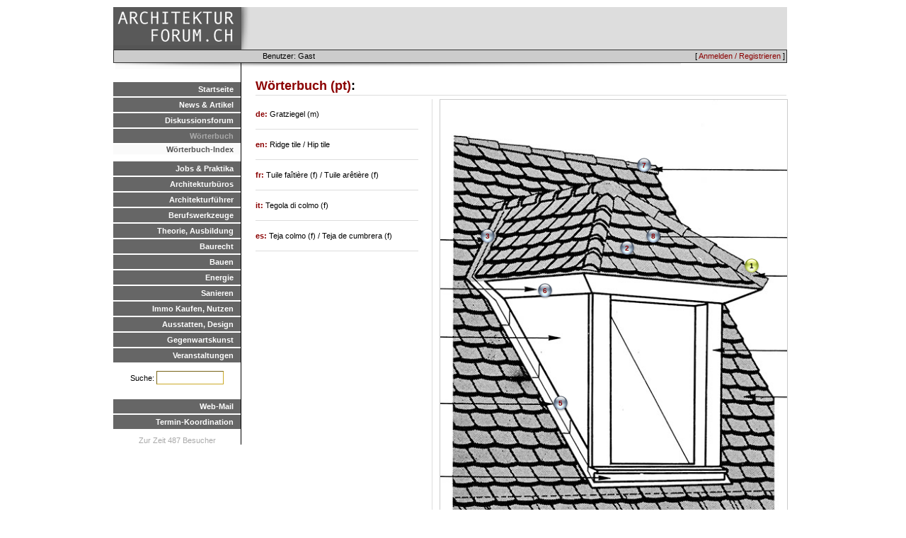

--- FILE ---
content_type: text/html; charset=UTF-8
request_url: https://arch-forum.ch/dictionary/details/pt/27
body_size: 6144
content:
<HTML>
<HEAD>
  <TITLE>archforum.ch - architektur-forum.ch</TITLE>
  <link rel="stylesheet" type="text/css" href="/css/archforum/base.css" />
<link rel="stylesheet" type="text/css" href="/css/archforum/page.css" />
<link rel="stylesheet" type="text/css" href="/css/archforum/dict.css" />

  <script src="/js/base.js"></script>
<script src="/js/mootools.js"></script>
<script src="/js/mootools-more.js"></script>

  <link rel="stylesheet" type="text/css" href="/css/archforum/menu.css" />
  <link rel="stylesheet" type="text/css" href="/css/archforum/responsive.css" />
<script type="text/javascript" language="javascript" src="/localjs/responsive.js"></script>
<script type="text/javascript" language="javascript" src="/js/hammer.js"></script>
<meta name="viewport" content="width=device-width, initial-scale=1.0">
<script>
if (location.protocol != 'https:')
{
 location.href = 'https:' + window.location.href.substring(window.location.protocol.length);
}
</script>

<!-- Global site tag (gtag.js) - Google Analytics -->
<script async src="https://www.googletagmanager.com/gtag/js?id=G-DVT2BH1MDF"></script>
<script>
  window.dataLayer = window.dataLayer || [];
  function gtag(){dataLayer.push(arguments);}
  gtag('js', new Date());

  gtag('config', 'G-DVT2BH1MDF');
</script>


</HEAD>
<BODY>

<DIV id="container">
   <DIV id="wrap">
      <DIV id="logobar">
         <DIV id=menuicon></div>
         <DIV id=logo><A href=/></A></DIV>
         <DIV id=advertising>
              <DIV class=topadempty>

</DIV>
              <DIV class=topadempty>

</DIV>
              <DIV class=topadempty>

</DIV> <!-- imm: replace mod1 with adserv -->
          </DIV>
      </DIV>
      <DIV id="topmenu">
           
           <DIV id="loginmenu">[ <A href=/de/user/login>Anmelden / Registrieren</A> ]</DIV>
           <DIV id="userinfo">Benutzer: Gast</DIV>
      </DIV>

      <DIV id="menubar">
         <UL class=level_1><LI class=inactive><A href=/de/>Startseite</A><LI class=inactive><A href=/de/news/show>News & Artikel</A><LI class=inactive><A href=/de/forum/>Diskussionsforum</A><LI class=active><A href=/de/dictionary.html>Wörterbuch</A>
<UL class=level_2><LI class=active><A href=/de/dictionary/>Wörterbuch-Index</A></UL><LI class=inactive><A href=/de/jobs.html>Jobs & Praktika</A><LI class=inactive><A href=/de/verzeichnis>Architekturbüros</A><LI class=inactive><A href=/de/links/show/29>Architekturführer</A><LI class=inactive><A href=/de/tools.html>Berufswerkzeuge</A><LI class=inactive><A href=/de/theorie.html>Theorie, Ausbildung</A><LI class=inactive><A href=/de/baurecht.html>Baurecht</A><LI class=inactive><A href=/de/bauenintro.html>Bauen</A><LI class=inactive><A href=/de/energieintro.html>Energie</A><LI class=inactive><A href=/de/sanierenintro.html>Sanieren</A><LI class=inactive><A href=/de/immointro.html>Immo Kaufen, Nutzen</A><LI class=inactive><A href=/de/designintro.html>Ausstatten, Design</A><LI class=inactive><A href=/de/kunstintro.html>Gegenwartskunst</A><LI class=inactive><A href=/de/veranstaltungen.html>Veranstaltungen</A></UL>

        <DIV class=pagesearch><FORM method=POST action=/search/>Suche: 
        <INPUT type=text name=query size=10></form></DIV>


         <UL class=level_1>
             <LI class=inactive><A href="javascript:popup('http://mail.arch-forum.ch/horde',800,600);">Web-Mail</A>
             <LI class=inactive><A href="javascript:popup('http://www.doodle.ch/index.php.de',600,600,'scrollbars=yes');
">Termin-Koordination</A>
         </UL>

      <DIV class=sitestatus>
          Zur Zeit 487 Besucher
      </DIV>

      </DIV>

     <DIV id="content">
       <DIV id="contentpadding">
       <H2><A href=/dictionary/show/pt/>Wörterbuch (pt)</A>: </H2>
<link rel='stylesheet' media='print' href='/css/archforum/print.css'>
<DIV class=imagebar>
<DIV class=imageholder><DIV class=absholder>
<DIV class=imagetag style='left: 428; top: 223'>1</DIV>
<IMG src=/files/dict/Lukarne.jpg><OL>
<LI>
<LI><A href=/dictionary/details/pt/4>Claraboia (f) / Escotilha de tejadilho (f) </A>
<DIV class=secondimagetag style='left: 252; top: 198'><A href=/dictionary/details/pt/4>2</A></DIV>
<LI><A href=/dictionary/details/pt/5></A>
<DIV class=secondimagetag style='left: 55; top: 181'><A href=/dictionary/details/pt/5>3</A></DIV>
<LI><A href=/dictionary/details/pt/6></A>
<DIV class=secondimagetag style='left: 169; top: 619'><A href=/dictionary/details/pt/6>4</A></DIV>
<LI><A href=/dictionary/details/pt/25></A>
<DIV class=secondimagetag style='left: 158; top: 417'><A href=/dictionary/details/pt/25>5</A></DIV>
<LI><A href=/dictionary/details/pt/26></A>
<DIV class=secondimagetag style='left: 136; top: 258'><A href=/dictionary/details/pt/26>6</A></DIV>
<LI><A href=/dictionary/details/pt/29></A>
<DIV class=secondimagetag style='left: 276; top: 81'><A href=/dictionary/details/pt/29>7</A></DIV>
<LI><A href=/dictionary/details/pt/30></A>
<DIV class=secondimagetag style='left: 289; top: 181'><A href=/dictionary/details/pt/30>8</A></DIV>
</OL>
</DIV></DIV>
<DIV class=imageholder><DIV class=absholder>
<IMG src=/files/dict/F/firstziegel.jpg><OL>
<LI>
<LI><A href=/dictionary/details/pt/29></A>
<DIV class=secondimagetag style='left: 360; top: 225'><A href=/dictionary/details/pt/29>2</A></DIV>
</OL>
</DIV></DIV>
</DIV>
<DIV class=languagesnippet>
<STRONG><A href=/dictionary/details/de/27>de: </A></STRONG>
Gratziegel (m)
</DIV>
<DIV class=languagesnippet>
<STRONG><A href=/dictionary/details/en/27>en: </A></STRONG>
Ridge tile / Hip tile
</DIV>
<DIV class=languagesnippet>
<STRONG><A href=/dictionary/details/fr/27>fr: </A></STRONG>
Tuile faîtière (f) / Tuile arêtière (f)
</DIV>
<DIV class=languagesnippet>
<STRONG><A href=/dictionary/details/it/27>it: </A></STRONG>
Tegola di colmo (f)
</DIV>
<DIV class=languagesnippet>
<STRONG><A href=/dictionary/details/es/27>es: </A></STRONG>
Teja colmo (f) / Teja de cumbrera (f) 
</DIV>
<p></p>

       
      </DIV>
     </DIV>

<DIV id="footer">
</DIV>


<!-- forge mod="content" cmd="show" arg="timer" / -->
</DIV>

</DIV>

</BODY>
</HTML>

--- FILE ---
content_type: text/css
request_url: https://arch-forum.ch/css/archforum/base.css
body_size: 3683
content:
A.button, A.hotbutton, A.schaltflaeche {
  display: inline;
  height: 15px;
  padding: 0px 10px;
  margin: 0px 3px;
  text-align: center;
  border: 1px outset #CBAA27;
  background-color: #FFF2BF;
  color: #444;
  font-size: 11px;
  font-weight: bold;
}

A.button:visited {
  color: #444;
}

A.button:hover, A.hotbutton:hover, A.schaltflaeche:hover {
  background-color: #CBAA27;
  border: 1px inset #aB9A07;
  color: white;
}

A.button_dis, A.schaltflaeche_dis {
  display: inline;
  height: 15px;
  padding: 0px 10px;
  margin: 0px 3px;
  text-align: center;
  border: 1px solid #AAA;
  background-color: #CCC;
  color: #777;
  cursor: text;
  text-decoration: none;
  font-size: 11px;
}


A.schaltflaeche,  A.schaltflaeche_dis  {
  display: inline-block;
  vertical-align: centerline;
  line-height: 40px;
  width: 250px;
  text-align: left;
  height: 40px;
}

A.schaltflaeche IMG, A.schaltflaeche_dis IMG {
  width: 36px;
  height: 36px;
  vertical-align: centerline;
  display: block;
  float: left;
  margin-right: 10px;
}





DIV.buttonbar {
  text-align: center;
  padding: 5px 0;
  border-top: 1px solid #CBAA27;
}


DIV.sidebar {
  position: relative;
  float: left;
}

DIV.mainarea {
  margin-left: 170px;
}


DIV.commandblock {
  width: 150px;
  border: 1px solid #CBAA27;
}

DIV.commandblock H2 {
  border: 0;
  background-color: #FFF9EC;
  position: relative;
  top: -10px;
  display: inline;
  font-size: 11px;
  margin: 0 5px;
  padding: 0 5px;
}

DIV.commandblock UL {
  margin: 0; padding: 0;
  list-style: none;
}

DIV.commandblock UL LI {
  border-top: 1px solid #DDD;
  padding-left: 10px;
}

DIV.commandblock P {
  margin: 0; padding: 0 10px;  
  border-top: 1px solid #DDD;
}

.marked {
  font-weight: bold;
}

A.trash, A.list, A.info {
  display: block;
  height: 16px; width: 16px;
  float: right;
} 

A.trash DIV {
  width: 16px;
  height: 16px;
  display: block;
  background: url(/media/trash.png) top left no-repeat;
}

A.trash, A.info, A.edit, A.list {
  height: 20px;
  width: 20px;
  display: block;
  float: left;
}

A.trash:hover, A.info:hover, A.edit:hover, A.list:hover {
  position: relative;
  top: 1px;
  left: 1px;
}

/*A.info  { background: url(/media/smallicons/information.png) center center no-repeat; }
A.trash { background: url(/media/smallicons/delete.png) center center no-repeat; }
A.edit  { background: url(/media/smallicons/edit.png) center center no-repeat; }
A.list  { background: url(/media/smallicons/text_list_bullets.png) center center no-repeat; }
*/




DIV.forge_dialog {
  background-color: #ccc;
  border: 1px outset #ddd;
        padding: 5px;
        padding-bottom: 0;
}

DIV.forge_dialog DIV.inner {
  background-color: #fff;
        padding: 10px;
        float: right;
}

DIV.forge_dialog DIV.inner DIV.content {
        height: 100px;
  width: 300px;
  margin-top: 5px;
        overflow-x: none;
        overflow-y: auto;
}

DIV.forge_dialog DIV.footer {
        margin: 0;
        line-height: 22px;
        text-align: center;
  background-color: #ccc;
}

DIV.forge_dialog DIV.header {
        font-weight: bold;
        font-size: 12px;
        border-bottom: 1px solid #ddd;
}


DIV.forge_dialog DIV.main {
   float: right;
}

DIV.forge_dialog DIV.icon {
   float: left;
   width: 40px;
   background-color: white;
}

label.slidetoggler {
  color: #aac !important;
  text-decoration: underline;

}


TABLE.data {
  border-collapse: collapse;
  width: 100%;
  border: 0px solid red;
  overflow: hidden;
}

TABLE.data TR TH {
  text-align: left;
  border-bottom: 1px solid #CCC;
}

TABLE.data TR:hover {
  background-color: #EEE;
}

TABLE.data TD, TABLE.data TH {
  overflow: hidden;
  white-space: nowrap;
}


